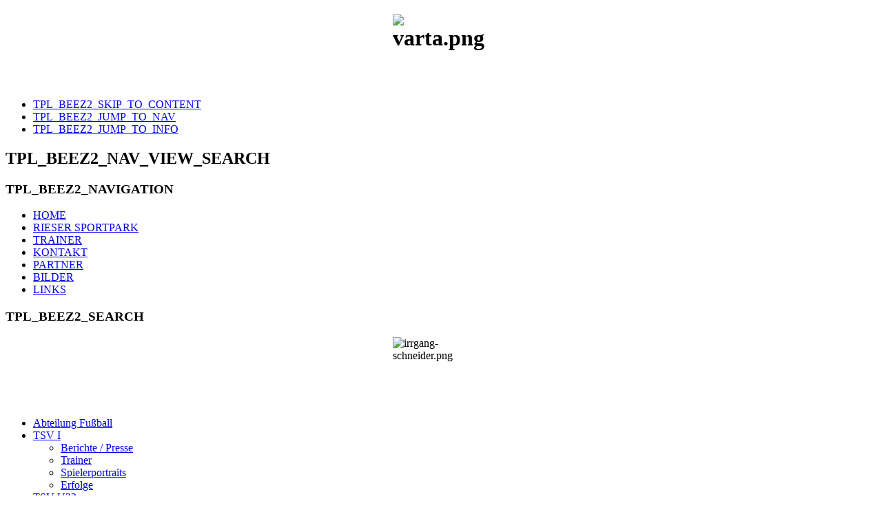

--- FILE ---
content_type: text/html; charset=utf-8
request_url: https://www.tsv1861-fussball.de/index.php/tsv-i/berichte-presse/4045-bayernliga-s%EF%BF%BD%EF%BF%BDd-auftakt-nach-ma%EF%BF%BD%EF%BF%BD-f%EF%BF%BD%EF%BF%BDr-den-tsv.html
body_size: 8155
content:
<!DOCTYPE html PUBLIC "-//W3C//DTD XHTML 1.0 Transitional//EN" "http://www.w3.org/TR/xhtml1/DTD/xhtml1-transitional.dtd">
<html xmlns="http://www.w3.org/1999/xhtml" xml:lang="de-de" lang="de-de" dir="ltr" >
<head>

  <base href="https://www.tsv1861-fussball.de/index.php/tsv-i/berichte-presse/4045-bayernliga-s��d-auftakt-nach-ma��-f��r-den-tsv.html" />
  <meta http-equiv="content-type" content="text/html; charset=utf-8" />
  <meta name="keywords" content="tsv, 1861, nördlingen, noerdlingen, fußball, fussball, jugendfussball, jugendfußball, jugend, junioren, ries, rieser, sportpark, gerd, müller, mueller, stadion, bfv, nlz, nachwuchs, leistung, zentrum, landesliga,  südwest, bezirksoberliga, bol, kreisliga, kl, kreisklasse, kk, gruppe, donau-ries, u19, u18, u17, u16, u15, u14, u13, u12, u11, u10, u9, a, b, c, d, e, f" />
  <meta name="author" content="Super User" />
  <meta name="description" content="Offizielle Homepage des TSV 1861 Nördlingen - Abteilung Fussball." />
  <meta name="generator" content="Joomla! - Open Source Content Management" />
  <title>TSV 1861 Nördlingen - Fußball - Bayernliga Süd: Auftakt nach Maß für den TSV</title>
  <link href="/templates/tsv_20/favicon.ico" rel="shortcut icon" type="image/vnd.microsoft.icon" />
  <link rel="stylesheet" href="/plugins/system/cookiehint/css/green.css" type="text/css" media="all"  />
  <link rel="stylesheet" href="/templates/system/css/system.css" type="text/css" />
  <link rel="stylesheet" href="/templates/tsv_20/css/position.css" type="text/css" media="screen,projection"  />
  <link rel="stylesheet" href="/templates/tsv_20/css/layout.css" type="text/css" media="screen,projection"  />
  <link rel="stylesheet" href="/templates/tsv_20/css/print.css" type="text/css" media="print"  />
  <link rel="stylesheet" href="/templates/tsv_20/css/general.css" type="text/css" />
  <link rel="stylesheet" href="/templates/tsv_20/css/personal.css" type="text/css" />
  <link rel="stylesheet" href="https://www.tsv1861-fussball.de/modules/mod_djimageslider/assets/style.css" type="text/css" />
  <style type="text/css">
#redim-cookiehint{bottom: 0px; top: auto !important;}
		/* Styles for DJ Image Slider with module id 99 */
		#djslider-loader99 {
			margin: 0 auto;
			position: relative;
		}
		#djslider99 {
			margin: 0 auto;
			position: relative;
			height: 100px; 
			width: 140px;
			max-width: 140px;
		}
		#slider-container99 {
			position: absolute;
			overflow:hidden;
			left: 0; 
			top: 0;
			height: 100%;
			width: 100%;
		}
		#djslider99 ul#slider99 {
			margin: 0 !important;
			padding: 0 !important;
			border: 0 !important;
		}
		#djslider99 ul#slider99 li {
			list-style: none outside !important;
			float: left;
			margin: 0 !important;
			border: 0 !important;
			padding: 0 0px 0px 0 !important;
			position: relative;
			height: 100px;
			width: 140px;
			background: none;
			overflow: hidden;
		}
		#slider99 li img {
			width: 100%;
			height: auto;
			border: 0 !important;
			margin: 0 !important;
		}
		#slider99 li a img, #slider99 li a:hover img {
			border: 0 !important;
		}
		
		/* Styles for DJ Image Slider with module id 120 */
		#djslider-loader120 {
			margin: 0 auto;
			position: relative;
		}
		#djslider120 {
			margin: 0 auto;
			position: relative;
			height: 100px; 
			width: 140px;
			max-width: 140px;
		}
		#slider-container120 {
			position: absolute;
			overflow:hidden;
			left: 0; 
			top: 0;
			height: 100%;
			width: 100%;
		}
		#djslider120 ul#slider120 {
			margin: 0 !important;
			padding: 0 !important;
			border: 0 !important;
		}
		#djslider120 ul#slider120 li {
			list-style: none outside !important;
			float: left;
			margin: 0 !important;
			border: 0 !important;
			padding: 0 0px 0px 0 !important;
			position: relative;
			height: 100px;
			width: 140px;
			background: none;
			overflow: hidden;
		}
		#slider120 li img {
			width: 100%;
			height: auto;
			border: 0 !important;
			margin: 0 !important;
		}
		#slider120 li a img, #slider120 li a:hover img {
			border: 0 !important;
		}
		
  </style>
  <script src="/media/system/js/mootools-core.js" type="text/javascript"></script>
  <script src="/media/system/js/core.js" type="text/javascript"></script>
  <script src="/media/system/js/mootools-more.js" type="text/javascript"></script>
  <script src="https://www.tsv1861-fussball.de//components/com_gcalendar/libraries/jquery/jquery.min.js" type="text/javascript"></script>
  <script src="/media/system/js/caption.js" type="text/javascript"></script>
  <script src="/templates/tsv_20/javascript/md_stylechanger.js" type="text/javascript"></script>
  <script src="/templates/tsv_20/javascript/hide.js" type="text/javascript"></script>
  <script src="/modules/mod_djimageslider/assets/powertools-1.2.0.js" type="text/javascript"></script>
  <script src="/modules/mod_djimageslider/assets/slider.js" type="text/javascript"></script>
  <script type="text/javascript">
jQuery.noConflict();window.addEvent('load', function() {
				new JCaption('img.caption');
			});(function($){ window.addEvent('domready',function(){this.Slider99 = new DJImageSlider({id: '99', slider_type: 2, slide_size: 140, visible_slides: 1, show_buttons: 0, show_arrows: 0, preload: 800},{auto: 1, transition: Fx.Transitions.linear, duration: 600, delay: 3600})}); })(document.id);(function($){ window.addEvent('domready',function(){this.Slider120 = new DJImageSlider({id: '120', slider_type: 2, slide_size: 140, visible_slides: 1, show_buttons: 0, show_arrows: 0, preload: 800},{auto: 1, transition: Fx.Transitions.linear, duration: 600, delay: 3600})}); })(document.id);
  </script>


<!--[if lte IE 6]>
<link href="/templates/tsv_20/css/ieonly.css" rel="stylesheet" type="text/css" />
<style type="text/css">
#line {
  width:98% ;
}
.logoheader {
  height:200px;
}
#header ul.menu {
  display:block !important;
  width:98.2% ;
}
</style>
<![endif]-->

<!--[if IE 7]>
<link href="/templates/tsv_20/css/ie7only.css" rel="stylesheet" type="text/css" />
<![endif]-->

<script type="text/javascript">
  var big ='72%';
  var small='53%';
  var altopen='TPL_BEEZ2_ALTOPEN';
  var altclose='TPL_BEEZ2_ALTCLOSE';
  var bildauf='/templates/tsv_20/images/plus.png';
  var bildzu='/templates/tsv_20/images/minus.png';
  var rightopen='TPL_BEEZ2_TEXTRIGHTOPEN';
  var rightclose='TPL_BEEZ2_TEXTRIGHTCLOSE';
  var fontSizeTitle='TPL_BEEZ2_FONTSIZE';
  var bigger='TPL_BEEZ2_BIGGER';
  var reset='TPL_BEEZ2_RESET';
  var smaller='TPL_BEEZ2_SMALLER';
  var biggerTitle='TPL_BEEZ2_INCREASE_SIZE';
  var resetTitle='TPL_BEEZ2_REVERT_STYLES_TO_DEFAULT';
  var smallerTitle='TPL_BEEZ2_DECREASE_SIZE';
</script>

</head>

<body>

<div id="all">
        <div id="back">
                <div id="header">
                                <div class="logoheader">
                                        <h1 id="logo">
										
<div id="djslider-loader120" class="djslider-loader">
    <div id="djslider120" class="djslider">
        <div id="slider-container120" class="slider-container">
        	<ul id="slider120">
          		          			<li>
          					            											<img src="/images/sponsoren/top/varta.png" alt="varta.png" />
																									
						
					</li>
                          			<li>
          					            											<img src="/images/sponsoren/top/seiler-kollegen.png" alt="seiler-kollegen.png" />
																									
						
					</li>
                          			<li>
          					            											<img src="/images/sponsoren/top/ohnhauser.png" alt="ohnhauser.png" />
																									
						
					</li>
                          			<li>
          					            											<img src="/images/sponsoren/top/eisen-fischer.png" alt="eisen-fischer.png" />
																									
						
					</li>
                          			<li>
          					            											<img src="/images/sponsoren/top/steinmeier.png" alt="steinmeier.png" />
																									
						
					</li>
                          			<li>
          					            											<img src="/images/sponsoren/top/enbw.png" alt="enbw.png" />
																									
						
					</li>
                          			<li>
          					            											<img src="/images/sponsoren/top/sparkasse-noe.png" alt="sparkasse-noe.png" />
																									
						
					</li>
                          			<li>
          					            											<img src="/images/sponsoren/top/eigner.png" alt="eigner.png" />
																									
						
					</li>
                          			<li>
          					            											<img src="/images/sponsoren/top/decodomus.png" alt="decodomus.png" />
																									
						
					</li>
                          			<li>
          					            											<img src="/images/sponsoren/top/hammer.png" alt="hammer.png" />
																									
						
					</li>
                          			<li>
          					            											<img src="/images/sponsoren/top/engelhardt.png" alt="engelhardt.png" />
																									
						
					</li>
                          			<li>
          					            											<img src="/images/sponsoren/top/feix.png" alt="feix.png" />
																									
						
					</li>
                          			<li>
          					            											<img src="/images/sponsoren/top/heuchel.png" alt="heuchel.png" />
																									
						
					</li>
                        	</ul>
        </div>
                    </div>
</div>
	
<div style="clear: both"></div>
										</h1>
										<h1 id="team">
										
										</h1>
										<h1 id="team2">
										
										</h1>
                                                                                                                                                                                                        <span class="header1">
                                                                                </span></h1>
                                </div><!-- end logoheader -->
                                        <ul class="skiplinks">
                                                <li><a href="#main" class="u2">TPL_BEEZ2_SKIP_TO_CONTENT</a></li>
                                                <li><a href="#nav" class="u2">TPL_BEEZ2_JUMP_TO_NAV</a></li>
                                                                                        <li><a href="#additional" class="u2">TPL_BEEZ2_JUMP_TO_INFO</a></li>
                                                                                   </ul>
                                        <h2 class="unseen">TPL_BEEZ2_NAV_VIEW_SEARCH</h2>
                                        <h3 class="unseen">TPL_BEEZ2_NAVIGATION</h3>
                                        
<ul class="menu">
<li class="item-134"><a href="/" >HOME</a></li><li class="item-141"><a href="/index.php/rieser-sportpark.html" >RIESER SPORTPARK</a></li><li class="item-139"><a href="/index.php/trainer.html" >TRAINER</a></li><li class="item-137"><a href="/index.php/kontakt.html" >KONTAKT</a></li><li class="item-285"><a href="/index.php/partner.html" >PARTNER</a></li><li class="item-300"><a href="/index.php/bilder.html" >BILDER</a></li><li class="item-135"><a href="/index.php/links.html" >LINKS</a></li></ul>

                                        <div id="line">
                                        <div id="fontsize"></div>
										
                                        <h3 class="unseen">TPL_BEEZ2_SEARCH</h3>
                                        
<div id="djslider-loader99" class="djslider-loader">
    <div id="djslider99" class="djslider">
        <div id="slider-container99" class="slider-container">
        	<ul id="slider99">
          		          			<li>
          					            											<img src="/images/sponsoren/irrgang-schneider.png" alt="irrgang-schneider.png" />
																									
						
					</li>
                          			<li>
          					            											<img src="/images/sponsoren/pentair-suedmo.png" alt="pentair-suedmo.png" />
																									
						
					</li>
                          			<li>
          					            											<img src="/images/sponsoren/automarkt-wemding.png" alt="automarkt-wemding.png" />
																									
						
					</li>
                          			<li>
          					            											<img src="/images/sponsoren/hoerndlein.png" alt="hoerndlein.png" />
																									
						
					</li>
                          			<li>
          					            											<img src="/images/sponsoren/jako.png" alt="jako.png" />
																									
						
					</li>
                          			<li>
          					            											<img src="/images/sponsoren/its-ws.png" alt="its-ws.png" />
																									
						
					</li>
                          			<li>
          					            											<img src="/images/sponsoren/schurrer.png" alt="schurrer.png" />
																									
						
					</li>
                          			<li>
          					            											<img src="/images/sponsoren/lanzer.png" alt="lanzer.png" />
																									
						
					</li>
                          			<li>
          					            											<img src="/images/sponsoren/graule.png" alt="graule.png" />
																									
						
					</li>
                          			<li>
          					            											<img src="/images/sponsoren/eireiner.png" alt="eireiner.png" />
																									
						
					</li>
                          			<li>
          					            											<img src="/images/sponsoren/kms.png" alt="kms.png" />
																									
						
					</li>
                          			<li>
          					            											<img src="/images/sponsoren/scherlin.png" alt="scherlin.png" />
																									
						
					</li>
                          			<li>
          					            											<img src="/images/sponsoren/binninger.png" alt="binninger.png" />
																									
						
					</li>
                          			<li>
          					            											<img src="/images/sponsoren/bavaria-petrol.png" alt="bavaria-petrol.png" />
																									
						
					</li>
                          			<li>
          					            											<img src="/images/sponsoren/fernandez.png" alt="fernandez.png" />
																									
						
					</li>
                          			<li>
          					            											<img src="/images/sponsoren/spn.png" alt="spn.png" />
																									
						
					</li>
                          			<li>
          					            											<img src="/images/sponsoren/mhr-rohm.png" alt="mhr-rohm.png" />
																									
						
					</li>
                          			<li>
          					            											<img src="/images/sponsoren/moll.png" alt="moll.png" />
																									
						
					</li>
                          			<li>
          					            											<img src="/images/sponsoren/diethei.png" alt="diethei.png" />
																									
						
					</li>
                          			<li>
          					            											<img src="/images/sponsoren/abel-ruf.png" alt="abel-ruf.png" />
																									
						
					</li>
                          			<li>
          					            											<img src="/images/sponsoren/movida.png" alt="movida.png" />
																									
						
					</li>
                          			<li>
          					            											<img src="/images/sponsoren/taglieber.png" alt="taglieber.png" />
																									
						
					</li>
                          			<li>
          					            											<img src="/images/sponsoren/il-camino.png" alt="il-camino.png" />
																									
						
					</li>
                          			<li>
          					            											<img src="/images/sponsoren/gerlinger.png" alt="gerlinger.png" />
																									
						
					</li>
                          			<li>
          					            											<img src="/images/sponsoren/hagebo.png" alt="hagebo.png" />
																									
						
					</li>
                          			<li>
          					            											<img src="/images/sponsoren/ristorante-donau-ries.png" alt="ristorante-donau-ries.png" />
																									
						
					</li>
                          			<li>
          					            											<img src="/images/sponsoren/ics.png" alt="ics.png" />
																									
						
					</li>
                          			<li>
          					            											<img src="/images/sponsoren/bhg.png" alt="bhg.png" />
																									
						
					</li>
                          			<li>
          					            											<img src="/images/sponsoren/lavazza.png" alt="lavazza.png" />
																									
						
					</li>
                          			<li>
          					            											<img src="/images/sponsoren/schwarzer.png" alt="schwarzer.png" />
																									
						
					</li>
                          			<li>
          					            											<img src="/images/sponsoren/von-poll-immobilien.png" alt="von-poll-immobilien.png" />
																									
						
					</li>
                          			<li>
          					            											<img src="/images/sponsoren/leistenblitz.png" alt="leistenblitz.png" />
																									
						
					</li>
                          			<li>
          					            											<img src="/images/sponsoren/keller.png" alt="keller.png" />
																									
						
					</li>
                          			<li>
          					            											<img src="/images/sponsoren/brenner.png" alt="brenner.png" />
																									
						
					</li>
                          			<li>
          					            											<img src="/images/sponsoren/rvb-ries.png" alt="rvb-ries.png" />
																									
						
					</li>
                          			<li>
          					            											<img src="/images/sponsoren/karmann.png" alt="karmann.png" />
																									
						
					</li>
                          			<li>
          					            											<img src="/images/sponsoren/jeld-wen.png" alt="jeld-wen.png" />
																									
						
					</li>
                          			<li>
          					            											<img src="/images/sponsoren/as.png" alt="as.png" />
																									
						
					</li>
                          			<li>
          					            											<img src="/images/sponsoren/boehm.png" alt="boehm.png" />
																									
						
					</li>
                          			<li>
          					            											<img src="/images/sponsoren/sobek.png" alt="sobek.png" />
																									
						
					</li>
                          			<li>
          					            											<img src="/images/sponsoren/bissinger.png" alt="bissinger.png" />
																									
						
					</li>
                          			<li>
          					            											<img src="/images/sponsoren/der.png" alt="der.png" />
																									
						
					</li>
                          			<li>
          					            											<img src="/images/sponsoren/riess.png" alt="riess.png" />
																									
						
					</li>
                          			<li>
          					            											<img src="/images/sponsoren/sens.png" alt="sens.png" />
																									
						
					</li>
                          			<li>
          					            											<img src="/images/sponsoren/bortolazzi.png" alt="bortolazzi.png" />
																									
						
					</li>
                          			<li>
          					            											<img src="/images/sponsoren/rieser-nachrichten.png" alt="rieser-nachrichten.png" />
																									
						
					</li>
                          			<li>
          					            											<img src="/images/sponsoren/mueller.png" alt="mueller.png" />
																									
						
					</li>
                          			<li>
          					            											<img src="/images/sponsoren/woerle.png" alt="woerle.png" />
																									
						
					</li>
                          			<li>
          					            											<img src="/images/sponsoren/allianz.png" alt="allianz.png" />
																									
						
					</li>
                          			<li>
          					            											<img src="/images/sponsoren/feinfix.png" alt="feinfix.png" />
																									
						
					</li>
                          			<li>
          					            											<img src="/images/sponsoren/lessmann.png" alt="lessmann.png" />
																									
						
					</li>
                          			<li>
          					            											<img src="/images/sponsoren/reitschuster.png" alt="reitschuster.png" />
																									
						
					</li>
                          			<li>
          					            											<img src="/images/sponsoren/latino.png" alt="latino.png" />
																									
						
					</li>
                          			<li>
          					            											<img src="/images/sponsoren/rundv-hahn-siegel.png" alt="rundv-hahn-siegel.png" />
																									
						
					</li>
                          			<li>
          					            											<img src="/images/sponsoren/kueche-wohnkultur.png" alt="kueche-wohnkultur.png" />
																									
						
					</li>
                          			<li>
          					            											<img src="/images/sponsoren/matulka.png" alt="matulka.png" />
																									
						
					</li>
                          			<li>
          					            											<img src="/images/sponsoren/movieworld.png" alt="movieworld.png" />
																									
						
					</li>
                          			<li>
          					            											<img src="/images/sponsoren/fit-for-life.png" alt="fit-for-life.png" />
																									
						
					</li>
                        	</ul>
        </div>
                    </div>
</div>
	
<div style="clear: both"></div>
								</div> <!-- end line -->


                        </div><!-- end header -->
                        <div id="contentarea2">
                                        <div id="breadcrumbs">

                                                        

                                        </div>

                                        

                                                        <div class="left1 " id="nav">
                                                   <div class="moduletable">
 
<ul class="menu">
<li class="item-101 parent"><a href="/index.php/abteilung-fußball.html" >Abteilung Fußball</a></li><li class="item-106 active deeper parent"><a href="/index.php/tsv-i.html" >TSV I</a><ul><li class="item-153 current active"><a href="/index.php/tsv-i/berichte-presse.html" >Berichte / Presse</a></li><li class="item-147"><a href="/index.php/tsv-i/trainer.html" >Trainer</a></li><li class="item-157"><a href="/index.php/tsv-i/spielerportraits.html" >Spielerportraits</a></li><li class="item-146"><a href="/index.php/tsv-i/erfolge.html" >Erfolge</a></li></ul></li><li class="item-103 parent"><a href="/index.php/tsv-u23.html" >TSV U23</a></li><li class="item-347 parent"><a href="/index.php/tsv-frauen.html" >TSV Frauen</a></li><li class="item-105 parent"><a href="/index.php/dfb-bfv-nlz-noerdlingen.html" >DFB/BFV-NLZ Nördlingen</a></li><li class="item-108 parent"><a href="/index.php/a-junioren-u19-u18.html" >A-Junioren (U19/U18)</a></li><li class="item-111 parent"><a href="/index.php/b-junioren-u17-u16.html" >B-Junioren (U17/U16)</a></li><li class="item-353 parent"><a href="/index.php/b-juniorinnen-u17-u16.html" >B-Juniorinnen (U17/U16)</a></li><li class="item-112 parent"><a href="/index.php/c-junioren-u15-u14.html" >C-Junioren (U15/U14)</a></li><li class="item-114 parent"><a href="/index.php/d-junioren-u13-u12.html" >D-Junioren (U13/U12)</a></li><li class="item-361 parent"><a href="/index.php/d-juniorinnen-u13-u12.html" >D-Juniorinnen (U13/U12)</a></li><li class="item-301 parent"><a href="/index.php/e-junioren-u11-u10.html" >E-Junioren (U11/U10)</a></li><li class="item-118 parent"><a href="/index.php/f-junioren-u9-u8.html" >F-Junioren (U9/U8)</a></li><li class="item-320 parent"><a href="/index.php/g-junioren-u7.html" >G-Junioren (U7)</a></li><li class="item-221 parent"><a href="/index.php/ah-mannschaft.html" >AH-Mannschaft</a></li></ul>
</div>
<div class="moduletable_down">
 

<div class="custom_down"  >
	<p><a href="/index.php/abteilung-fu%C3%9Fball/tsv-splitter/862-der-tsv-1861-n%C3%B6rdlingen-ist-gegen-rassismus.html"><img src="/images/wir-sagen-nein-zu-rasissmus.jpg" border="0" width="100%" style="display: block; margin-left: auto; margin-right: auto;" /></a></p></div>
</div>
<div class="moduletable_down">
 

<div class="custom_down"  >
	<p style="text-align: center;"><strong>Internetpartner</strong><br /><a href="/index.php/u19-junioren/berichte-presse/340-its-it-service-werner-schmidt.html"><img src="/images/its-ws.png" border="0" width="100%" style="display: block; margin-left: auto; margin-right: auto;" /></a></p></div>
</div>

                                                                
                                                                


                                                        </div><!-- end navi -->
               
                                        <div id="wrapper" >

                                                <div id="main">

                                                
                                                        
<div id="system-message-container">
</div>
                                                        <div class="item-page">

	<h2>
			Bayernliga Süd: Auftakt nach Maß für den TSV		</h2>








<table style="width: 1px; height: 70px;" border="0" cellspacing="2" cellpadding="2" align="left">
<tbody>
<tr>
<td><img src="/images/beitraege/1mannschaft/2022-23/20230306-fcg-tsv-gruber-puscher.jpg" border="0" width="280" /></td>
<td> </td>
</tr>
<tr>
<td><span style="font-size: xx-small;">Allen Grund zum Jubeln hatte der vierfache Torschütze Simon Gruber (rechts). Mirko Puscher (Nummer 5) bereitete zwei Tore vor. Foto: Klaus Jais<br /></span></td>
<td> </td>
</tr>
</tbody>
</table>
<p>6. März 2023 | Quelle: Rieser Nachrichten (Klaus Jais)</p>
<p><strong>Das erste Punktspiel im neuen Jahr wird für den TSV zum Derby-Triumph: 4:0 gewinnen die Rieser in Gundelfingen. Mann des Spiels ist Vierfach-Torschütze Gruber.</strong></p>
<p>Nach dem 3:1-Hinspielsieg und dem 5:2-Pokalerfolg ist auch das dritte Pflichtspiel des TSV Nördlingen gegen den FC Gundelfingen in der laufenden Saison an die Rieser gegangen. 4:0 siegte der TSV in einem Spiel, das auch 7:2 hätte enden können. Dabei stach ein Mann hervor, der sich fraglos als „Derby-Held“ feiern lassen kann: Simon Gruber erzielte alle vier TSV-Treffer und erhöhte damit seine bisherige Torquote von vier auf acht Treffer. Der nordschwäbische Klassiker war eine abwechslungsreiche Partie mit viel Spielfluss und vielen Torchancen, aber nur 365 Zuschauerinnen und Zuschauern. Das kalte Wetter verhinderte eine größere Kulisse.</p>
 
<p>Die Rieser erwischten einen Start nach Maß, denn bereits in der zweiten Spielminute gingen sie durch einen Kopfball von Simon Gruber in Führung. Jakob Mayer war gefoult worden und Jens Schülers Freistoßflanke flog über 40 Meter genau auf den Kopf des einlaufenden Gruber, der dann nach acht Minuten für die erste von drei Gelben Karten für den FCG sorgte, als Manuel Müller ihn foulte. Gruber hatte die Chance zum 0:2, doch Gundelfingens Torwart Dominik Dewein verhinderte dies mit tollem Reflex (8.). Dann scheiterte Julian Brandt an Dewein, und Manuel Meyer schoss drüber. Erst nach einer Viertelstunde die erste Chance für den FCG durch Müller, aber Torwart Stefan Besel bestand die erste Bewährungsprobe mit Bravour. Jonas Schneider, bedrängt von Marc Hertlein, schoss knapp vorbei (22.), und die größte Chance hatte Hrvoje Bevanda, als sich Hertlein und Schüler zuvor gegenseitig behinderten. Da war der FCG dem Ausgleich sehr nahe (25.).</p>
<p>In der 26. Minute fiel stattdessen das 0:2, als Mirko Puscher nach einem Tempolauf vom rechten Flügel nach innen flankte, wo Gruber erneut seine Qualitäten unter Beweis stellte und per Kopf zur Stelle war. Kapitän Maximilian Braun sah nach Foul an Perfetto Gelb (29.), der sich seinerseits zehn Minuten später selber die Gelbe Karte abholte. Meyer scheiterte an Torwart Dewein, bekam den Abpraller wieder, spielte zu Perfetto, der noch vor der Pause das dritte TSV-Tor hätte erzielen können, doch Rene Schröder rettete auf der Torlinie (41.). Gruber zielte nach einem Puscher-Zuspiel noch ans Außennetz (44.), ehe Regionalliga-Schiedsrichter Andreas Hummel (TSV Betzigau) zur Pause pfiff.</p>
<p>Zu Beginn der zweiten Hälfte drängten die Platzherren auf das Anschlusstor. Einen Freistoß von Müller parierte Besel (48.). Jonas Schneider zeigte nach einer Kombination Abschlussschwächen, sodass Besel aufnehmen konnte (51.). Die erste TSV-Chance der zweiten Halbzeit hatte Perfetto, der nach einem Puscher-Zuspiel aus sieben Metern vorbei zielte (56.). Nach einer Stunde gab es Elfmeter für Nördlingen, als die beiden Spieler mit der Nummer 23, Rene Schröder und Julian Brandt, wohl Fußkontakt hatten. Brandt scheiterte mit einem schwach geschossenen Elfer an Torwart Dewein, der damit bereits den vierten Elfmeter der laufenden Saison parierte, während sich Brandt bereits den zweiten Fehlschuss vom Punkt leistete.</p>
<p>Brandt hätte es wieder gutmachen können, doch bei seinem Schlenzer ging die Faust von Dewein nach oben (63.). Die Gärtnerstädter drängten aber weiterhin auf das 1:2, das nur eine Frage der Zeit zu sein schien. Erst in der 75. Minute konnten sich die Gäste ihres fünften Auswärtssieges sicher sein: Der eingewechselte Alexander Schröter spielte auf Puscher, der passgenau auf Gruber ablieferte, der diesmal mit dem Fuß vollstreckte. Nur vier Minuten nach dem 0:3 folgte das 0:4: Meyer spielte in den Lauf von Gruber, der die Kugel formvollendet über Torwart Dewein hob. Eine Flanke des eingewechselten Luka Pesut setzte auf der Latte auf (88.), und die letzten Offensivaktionen hatten die Einheimischen: Torwart Besel hielt gegen Janik Noller die Null fest und Ibrahim Neziri schoss am kurzen Eck vorbei.</p>
<p>Stefan Anderl, Trainer des FC Gundelfingen: „Der Sieg geht komplett, auch in dieser Höhe, in Ordnung. Von der ersten Sekunde an hat Nördlingen deutlich mehr gegen den Ball gearbeitet und war einfach fitter, spritziger, präsenter. Bei meiner Mannschaft waren wichtige Spieler nicht fit, weil auch die Vorbereitung nicht ernst genommen wurde“.</p>
<p>Karl Schreitmüller, Trainer des TSV Nördlingen: „Wir wollten hier gewinnen, obwohl die Trainingswoche nicht ideal war. Grimm und Puscher konnten beide nicht trainieren. Der Sieg geht auch in Ordnung. Besondere Erwähnung muss der vierfache Torschütze Simon Gruber finden, aber auch die Defensive war stark und blieb ohne Gegentor. Schließlich wurde auch der Torwartwechsel weggesteckt. Gundelfingen hatte von zehn Heimspielen sieben gewonnen, war auf Platz zwei der reinen Heimtabelle“.</p>
<p>TSV Nördlingen: Besel; Schüler, Schmidt, Hertlein, Puscher (ab 85. Pesut), Grimm, Mayer, Perfetto (ab 61. Schröter), Brandt (ab 74. Alisanovic), Gruber (ab 81. Kadir Ciraci), Meyer (ab 85. Reichert)</p>
	
</div>


                                                </div><!-- end main -->

                                        </div><!-- end wrapper -->

                                                                        <h2 class="unseen">
                                                TPL_BEEZ2_ADDITIONAL_INFORMATION                                        </h2>
                                        <!-- <div id="close">
                                                <a href="#" onclick="auf('right')">
                                                        <span id="bild">
                                                                TPL_BEEZ2_TEXTRIGHTCLOSE</span></a>
                                        </div> -->


                                        <div id="right">
                                                <a id="additional"></a>
                                                
                                                
                                                <div class="moduletable_down">
 

<div class="custom_down"  >
	<p><a href="https://www.bfv.de/vereine/00ES8GNJHS00000FVV0AG08LVUPGND5I" target="_blank"><img src="/images/links/bfv-termine-ergebnisse.png" border="0" width="100%" /></a></p>
<p> </p></div>
</div>
<div class="moduletable_down">
 

<div class="custom_down"  >
	<p><a href="https://shop.snapticket.de/seller/tsv-1861-nordlingen-ev-abt-fuball-v9az" target="_blank"><img src="/images/beitraege/allgemein/ticket-onlineshop.jpg" border="0" width="100%" /></a></p>
<p> </p></div>
</div>
<div class="moduletable_down">
 

<div class="custom_down"  >
	<p><a href="/index.php/dfb-bfv-nlz-noerdlingen.html"><img src="/images/nlz/BFV_NWLZ_Noerdlingen_quer.png" border="0" width="100%" style="display: block; margin-left: auto; margin-right: auto;" /></a></p>
<p> </p></div>
</div>
<div class="moduletable_down">
 

<div class="custom_down"  >
	<p style="text-align: center;"><a href="https://www.jako.de/de/team/tsv_1861_noerdlingen/" target="_blank">JAKO Teamausrüstung</a><br /><a href="https://www.jako.de/de/team/tsv_1861_noerdlingen/" target="_blank"><img src="/images/info/jako-shop-tsv1861-fussball.jpg" border="0" alt="" width="100%" /></a><br /><a href="https://www.jako.de/de/team/tsv_1861_noerdlingen/" target="_blank">ganz einfach Online bestellen!</a></p>
<p style="text-align: center;"> </p></div>
</div>

                                        </div><!-- end right -->
                                        
                        
                                <div class="wrap"></div>

                                </div> <!-- end contentarea -->

                        </div><!-- back -->

                </div><!-- all -->

                <div id="footer-outer">
                                                <div id="footer-inner">

                                <div id="bottom">
                                        <div class="box box1"> <div class="moduletable">
 
<ul class="menu">
<li class="item-343"><a href="/index.php/datenschutz.html" >DATENSCHUTZ</a></li></ul>
</div>
</div>
                                        <div class="box box2"> </div>
                                        <div class="box box3"> <div class="moduletable">
 
<ul class="menu">
<li class="item-133"><a href="/index.php/impressum.html" >IMPRESSUM</a></li></ul>
</div>
</div>
                                </div>


                        </div>
                                
                        <div id="footer-sub">


                                <div id="footer">

                                        
                                        <p>
                                                 ... sei schlau und komm zum TSV ... &nbsp;&nbsp;&nbsp;&nbsp;&nbsp;&nbsp;&nbsp;&nbsp;&nbsp;&nbsp;&nbsp;&nbsp;&nbsp;&nbsp;&nbsp;&nbsp;&nbsp;&nbsp;&nbsp;&nbsp;&nbsp;&nbsp;&nbsp;&nbsp;&nbsp;&nbsp;&nbsp;&nbsp;&nbsp;&nbsp;&nbsp;&nbsp;&nbsp;&nbsp;&nbsp;&nbsp;&nbsp;&nbsp;&nbsp;&nbsp;&nbsp;&nbsp;&nbsp;&nbsp;&nbsp;&nbsp;&nbsp;&nbsp;&nbsp;&nbsp;&nbsp;&nbsp;&nbsp;&nbsp;&nbsp;&nbsp;&nbsp;&nbsp;&nbsp;&nbsp;&nbsp;&nbsp;&nbsp;&nbsp;&nbsp;&nbsp;&nbsp;&nbsp;&nbsp;&nbsp;&nbsp;&nbsp;&nbsp;&nbsp;&nbsp;&nbsp;&nbsp;&nbsp;&nbsp;&nbsp;&nbsp;&nbsp; Design &amp; Realisierung: <a href="http://www.its-ws.de/">iTS IT-SERVICE Werner Schmidt</a>
                                        </p>


                                </div><!-- end footer -->

                        </div>

                </div>
        
        
<div id="redim-cookiehint">
	<div class="cookiecontent">
		Cookies erleichtern die Bereitstellung unserer Dienste. Mit der Nutzung unserer Dienste erklären Sie sich damit einverstanden, dass wir Cookies verwenden.	</div>
	<div class="cookiebuttons">
			<a id="cookiehintsubmit" rel="nofollow" href="https://www.tsv1861-fussball.de/index.php/tsv-i/berichte-presse/4045-bayernliga-s��d-auftakt-nach-ma��-f��r-den-tsv.html?rCH=2" class="btn">Ok</a>
		
	</div>
	<div class="clr"></div>
</div>	

<script type="text/javascript">
function cookiehintfadeOut(el){
  el.style.opacity = 1;

  (function fade() {
    if ((el.style.opacity -= .1) < 0) {
      el.style.display = "none";
    } else {
      requestAnimationFrame(fade);
    }
  })();
}  
	
window.addEventListener('load',	
	function () {
		document.getElementById('cookiehintsubmit').addEventListener('click', function (e) {
			e.preventDefault();
			document.cookie = 'reDimCookieHint=1; expires=Wed, 25 Feb 2026 23:59:59 GMT;57; path=/';
			cookiehintfadeOut(document.getElementById('redim-cookiehint'));
			return false;
		},false);
			}
);
</script>	

</body>
</html>
